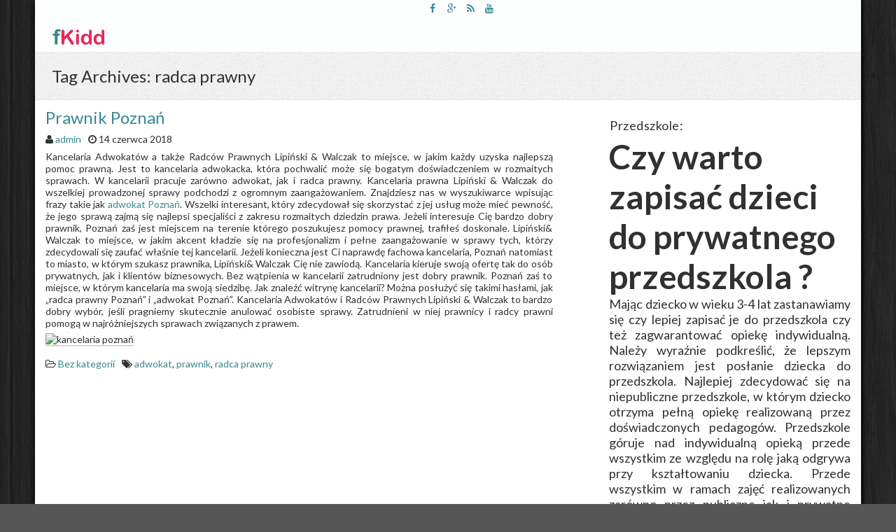

--- FILE ---
content_type: text/html; charset=UTF-8
request_url: http://www.akprzedszkolaka.pl/tag/radca-prawny/
body_size: 7438
content:
<!DOCTYPE html>
<html lang="pl-PL">
	<head>
<title>Radca Prawny | Akademia Przedszkolaka</title>
		<meta charset="UTF-8" />
		<link rel="pingback" href="http://www.akprzedszkolaka.pl/xmlrpc.php" />
		<title>radca prawny &#8211; Akademia Przedszkolaka</title>
<link rel='dns-prefetch' href='//fonts.googleapis.com' />
<link rel='dns-prefetch' href='//s.w.org' />
<link rel="alternate" type="application/rss+xml" title="Akademia Przedszkolaka &raquo; Kanał z wpisami" href="http://www.akprzedszkolaka.pl/feed/" />
<link rel="alternate" type="application/rss+xml" title="Akademia Przedszkolaka &raquo; Kanał z komentarzami" href="http://www.akprzedszkolaka.pl/comments/feed/" />
<link rel="alternate" type="application/rss+xml" title="Akademia Przedszkolaka &raquo; Kanał z wpisami otagowanymi jako radca prawny" href="http://www.akprzedszkolaka.pl/tag/radca-prawny/feed/" />
		<script type="text/javascript">
			window._wpemojiSettings = {"baseUrl":"https:\/\/s.w.org\/images\/core\/emoji\/12.0.0-1\/72x72\/","ext":".png","svgUrl":"https:\/\/s.w.org\/images\/core\/emoji\/12.0.0-1\/svg\/","svgExt":".svg","source":{"concatemoji":"http:\/\/www.akprzedszkolaka.pl\/wp-includes\/js\/wp-emoji-release.min.js?ver=5.3.20"}};
			!function(e,a,t){var n,r,o,i=a.createElement("canvas"),p=i.getContext&&i.getContext("2d");function s(e,t){var a=String.fromCharCode;p.clearRect(0,0,i.width,i.height),p.fillText(a.apply(this,e),0,0);e=i.toDataURL();return p.clearRect(0,0,i.width,i.height),p.fillText(a.apply(this,t),0,0),e===i.toDataURL()}function c(e){var t=a.createElement("script");t.src=e,t.defer=t.type="text/javascript",a.getElementsByTagName("head")[0].appendChild(t)}for(o=Array("flag","emoji"),t.supports={everything:!0,everythingExceptFlag:!0},r=0;r<o.length;r++)t.supports[o[r]]=function(e){if(!p||!p.fillText)return!1;switch(p.textBaseline="top",p.font="600 32px Arial",e){case"flag":return s([127987,65039,8205,9895,65039],[127987,65039,8203,9895,65039])?!1:!s([55356,56826,55356,56819],[55356,56826,8203,55356,56819])&&!s([55356,57332,56128,56423,56128,56418,56128,56421,56128,56430,56128,56423,56128,56447],[55356,57332,8203,56128,56423,8203,56128,56418,8203,56128,56421,8203,56128,56430,8203,56128,56423,8203,56128,56447]);case"emoji":return!s([55357,56424,55356,57342,8205,55358,56605,8205,55357,56424,55356,57340],[55357,56424,55356,57342,8203,55358,56605,8203,55357,56424,55356,57340])}return!1}(o[r]),t.supports.everything=t.supports.everything&&t.supports[o[r]],"flag"!==o[r]&&(t.supports.everythingExceptFlag=t.supports.everythingExceptFlag&&t.supports[o[r]]);t.supports.everythingExceptFlag=t.supports.everythingExceptFlag&&!t.supports.flag,t.DOMReady=!1,t.readyCallback=function(){t.DOMReady=!0},t.supports.everything||(n=function(){t.readyCallback()},a.addEventListener?(a.addEventListener("DOMContentLoaded",n,!1),e.addEventListener("load",n,!1)):(e.attachEvent("onload",n),a.attachEvent("onreadystatechange",function(){"complete"===a.readyState&&t.readyCallback()})),(n=t.source||{}).concatemoji?c(n.concatemoji):n.wpemoji&&n.twemoji&&(c(n.twemoji),c(n.wpemoji)))}(window,document,window._wpemojiSettings);
		</script>
		<style type="text/css">
img.wp-smiley,
img.emoji {
	display: inline !important;
	border: none !important;
	box-shadow: none !important;
	height: 1em !important;
	width: 1em !important;
	margin: 0 .07em !important;
	vertical-align: -0.1em !important;
	background: none !important;
	padding: 0 !important;
}
</style>
	<link rel='stylesheet' id='wp-block-library-css'  href='http://www.akprzedszkolaka.pl/wp-includes/css/dist/block-library/style.min.css?ver=5.3.20' type='text/css' media='all' />
<link rel='stylesheet' id='fkidd-style-css'  href='http://www.akprzedszkolaka.pl/wp-content/themes/fkidd/style.css?ver=5.3.20' type='text/css' media='all' />
<link rel='stylesheet' id='fkidd-fonts-css'  href='//fonts.googleapis.com/css?family=Lato%3A400%2C700%2C300%7COpen+Sans%3A700italic%2C400%2C800%2C600&#038;subset=latin%2Clatin-ext' type='text/css' media='all' />
<script type='text/javascript' src='http://www.akprzedszkolaka.pl/wp-includes/js/jquery/jquery.js?ver=1.12.4-wp'></script>
<script type='text/javascript' src='http://www.akprzedszkolaka.pl/wp-includes/js/jquery/jquery-migrate.min.js?ver=1.4.1'></script>
<script type='text/javascript' src='http://www.akprzedszkolaka.pl/wp-content/themes/fkidd/js/utilities.js?ver=5.3.20'></script>
<link rel='https://api.w.org/' href='http://www.akprzedszkolaka.pl/wp-json/' />
<link rel="EditURI" type="application/rsd+xml" title="RSD" href="http://www.akprzedszkolaka.pl/xmlrpc.php?rsd" />
<link rel="wlwmanifest" type="application/wlwmanifest+xml" href="http://www.akprzedszkolaka.pl/wp-includes/wlwmanifest.xml" /> 
<meta name="generator" content="WordPress 5.3.20" />

<!-- platinum seo pack 1.3.8 -->
<meta name="robots" content="index,follow,noodp,noydir" />
<link rel="canonical" href="http://www.akprzedszkolaka.pl/tag/radca-prawny/" />
<!-- /platinum one seo pack -->
<style type="text/css" id="custom-background-css">
body.custom-background { background-color: #555555; background-image: url("http://www.akprzedszkolaka.pl/wp-content/themes/fkidd/images/background.png"); background-position: left top; background-size: auto; background-repeat: repeat; background-attachment: fixed; }
</style>
		</head>
	<body class="archive tag tag-radca-prawny tag-74 custom-background">
		<div id="body-content-wrapper">
			<header id="header-main">
				<div id="header-content-wrapper">
					<div id="header-top">
							<a href="http://www.akprzedszkolaka.pl/" title="Akademia Przedszkolaka" class="homepage-icon-link"></a>
<ul class="header-social-widget"><li><a href='#' title="Follow us on Facebook" class='facebook16' target="_blank"></a></li><li><a href='#' title="Follow us on Google+" class='google16' target="_blank"></a></li><li><a href='http://www.akprzedszkolaka.pl/?feed=rss2' title="Follow our RSS Feeds" class='rss16' target="_blank"></a></li><li><a href='#' title="Follow us on YouTube" class='youtube16' target="_blank"></a></li></ul>					</div>
					<div id="header-logo">
						<a href="http://www.akprzedszkolaka.pl/" title="Akademia Przedszkolaka"><img src='http://www.akprzedszkolaka.pl/wp-content/themes/fkidd/images/logo.png' alt='Akademia Przedszkolaka' title='Akademia Przedszkolaka' /></a>					</div>
					<nav id="navmain">
											</nav>
					
					<div class="clear">
					</div>
				</div>
			</header>



	<section id="page-header">
		<div id="page-header-content">

			<h1>Tag Archives: radca prawny</h1>

			<div class="clear">
			</div>
		</div>
    </section>

<div id="main-content-wrapper">
	<div id="main-content">
	
				
<article id="post-224" class="post-224 post type-post status-publish format-standard hentry category-bez-kategorii tag-adwokat tag-prawnik tag-radca-prawny">

	<h1 class="entry-title"><a href="http://www.akprzedszkolaka.pl/prawnik-poznan/" rel="bookmark" title="Prawnik Poznań">Prawnik Poznań</a></h1>
	<div class="before-content">
		<span class="author-icon">
			<a href="http://www.akprzedszkolaka.pl/author/admin/" title="Wpisy od admin" rel="author">admin</a>		</span>
		
			<span class="clock-icon">
				<time datetime="2018-06-14">14 czerwca 2018</time>
			</span>
			
				
				
				
	</div>

	
				<div class="content">

					<div style="text-align:justify">
<p>Kancelaria Adwokatów a także Radców Prawnych Lipiński &#038; Walczak to miejsce, w jakim każdy uzyska najlepszą pomoc prawną. Jest to kancelaria adwokacka, która pochwalić może się bogatym doświadczeniem w rozmaitych sprawach. W kancelarii pracuje zarówno adwokat, jak i radca prawny. Kancelaria prawna Lipiński &#038; Walczak do wszelkiej prowadzonej sprawy podchodzi z ogromnym zaangażowaniem. Znajdziesz nas w wyszukiwarce wpisując frazy takie jak <a href="http://www.lipinskiwalczak.pl/" style="">adwokat Poznań</a>. Wszelki interesant, który zdecydował się skorzystać z jej usług może mieć pewność, że jego sprawą zajmą się najlepsi specjaliści z zakresu rozmaitych dziedzin prawa. Jeżeli interesuje Cię bardzo dobry prawnik, Poznań zaś jest miejscem na terenie którego poszukujesz pomocy prawnej, trafiłeś doskonale. Lipiński&#038; Walczak to miejsce, w jakim akcent kładzie się na profesjonalizm i pełne zaangażowanie w sprawy tych, którzy zdecydowali się zaufać właśnie tej kancelarii. Jeżeli konieczna jest Ci naprawdę fachowa kancelaria, Poznań natomiast to miasto, w którym szukasz prawnika, Lipiński&#038; Walczak Cię nie zawiodą. Kancelaria kieruje swoją ofertę tak do osób prywatnych, jak i klientów biznesowych. Bez wątpienia w kancelarii zatrudniony jest dobry prawnik. Poznań zaś to miejsce, w którym kancelaria ma swoją siedzibę. Jak znaleźć witrynę kancelarii? Można posłużyć się takimi hasłami, jak „radca prawny Poznań” i „adwokat Poznań”. Kancelaria Adwokatów i Radców Prawnych Lipiński &#038; Walczak to bardzo dobry wybór, jeśli pragniemy skutecznie anulować osobiste sprawy. Zatrudnieni w niej prawnicy i radcy prawni pomogą w najróżniejszych sprawach związanych z prawem.
</p>
</div>
<p><img src="http://www.lipinskiwalczak.pl/wp-content/themes/lipinskiwalczak/i/logo.png" style="width: 284px;" alt="kancelaria poznań"></p>

				</div>

	

	<div class="after-content">
		
		
											<span class="category-icon">
								<a href="http://www.akprzedszkolaka.pl/category/bez-kategorii/" rel="category tag">Bez kategorii</a>							</span>
								
											<span class="tags-icon">
								<a href="http://www.akprzedszkolaka.pl/tag/adwokat/" rel="tag">adwokat</a>, <a href="http://www.akprzedszkolaka.pl/tag/prawnik/" rel="tag">prawnik</a>, <a href="http://www.akprzedszkolaka.pl/tag/radca-prawny/" rel="tag">radca prawny</a>							</span>
				
					</div>
	
					<div class="separator">
				</div>
	</article>
				<div class="navigation">
									</div>  
		</div>

	<aside id="sidebar">

		<div class="sidebar-before-title"></div><h3 class="sidebar-title">Przedszkole:</h3><div class="sidebar-after-title"></div><div class="textwidget custom-html-widget"><div id="pl-2"  class="panel-layout" ><div id="pg-2-0"  class="panel-grid panel-no-style" ><div id="pgc-2-0-0"  class="panel-grid-cell"  data-weight="1" ><div id="panel-2-0-0-0" class="so-panel widget widget_sow-editor panel-first-child panel-last-child" data-index="0" ><div class="so-widget-sow-editor so-widget-sow-editor-base">
<div class="siteorigin-widget-tinymce textwidget">
	<font size="8">
<strong>Czy warto zapisać dzieci do prywatnego przedszkola ?</strong>
</font>

<div align="justify">
<font size="4">
Mając dziecko w wieku 3-4 lat zastanawiamy się czy lepiej zapisać je do przedszkola czy też zagwarantować opiekę indywidualną. Należy wyraźnie podkreślić, że lepszym rozwiązaniem jest posłanie dziecka do przedszkola. Najlepiej zdecydować się na niepubliczne przedszkole, w którym dziecko otrzyma pełną opiekę realizowaną przez doświadczonych pedagogów. Przedszkole góruje nad indywidualną opieką przede wszystkim ze względu na rolę jaką odgrywa przy kształtowaniu dziecka. Przede wszystkim w ramach zajęć realizowanych zarówno przez publiczne jak i prywatne przedszkole dziecko będzie przygotowywało się do pójścia do szkoły. Zdecydowanie łatwiej będzie mu przejść przez zerówkę i następnie pierwsze klasy szkoły podstawowej, gdy będzie uczęszczał do przedszkola. Poza tym dziecko w przedszkolu ma kontakt z rówieśnikami, co również będzie korzystnie wpływać na jego rozwój. W ramach zajęć zazwyczaj realizowana jest również gimnastyka korekcyjna dla dzieci, dzięki czemu od samego początku dbamy o to, by dziecko rozwijało w sobie prawidłową postawę.
</font>
</div></div>
</div></div></div></div><div id="pg-2-1"  class="panel-grid panel-no-style"  data-style="{&quot;background_image_attachment&quot;:false,&quot;background_display&quot;:&quot;tile&quot;,&quot;cell_alignment&quot;:&quot;flex-start&quot;}" ><div id="pgc-2-1-0"  class="panel-grid-cell"  data-weight="1" >		<div id="panel-2-1-0-0" class="so-panel widget widget_recent-posts widget_recent_entries panel-first-child panel-last-child" data-index="1" data-style="{&quot;background_image_attachment&quot;:false,&quot;background_display&quot;:&quot;tile&quot;}" >		<h3 class="widget-title">Najnowsze wpisy</h3>		<ul>
					<li>
				<a href="http://www.akprzedszkolaka.pl/anonse-erotyczne-warszawa/">Anonse Erotyczne Warszawa</a>
						</li>
					<li>
				<a href="http://www.akprzedszkolaka.pl/czesci-do-nissan-wroclaw/">Części do nissan Wrocław</a>
						</li>
					<li>
				<a href="http://www.akprzedszkolaka.pl/leki-na-potencje-sklep-internetowy/">Leki na potencję sklep internetowy</a>
						</li>
					<li>
				<a href="http://www.akprzedszkolaka.pl/szafy-indeco-sosnowiec/">Szafy indeco Sosnowiec</a>
						</li>
					<li>
				<a href="http://www.akprzedszkolaka.pl/akty-kobiet/">Akty kobiet</a>
						</li>
				</ul>
		</div>		</div></div></div></div>				<div class="sidebar-before-title"></div><h3 class="sidebar-title">Ostatnie wpisy</h3><div class="sidebar-after-title"></div>		<ul>
											<li>
					<a href="http://www.akprzedszkolaka.pl/popularne-pojazdy-przywozone-z-usa/">Popularne pojazdy przywożone z USA.</a>
									</li>
											<li>
					<a href="http://www.akprzedszkolaka.pl/montaz-klimatyzacji-sosnowiec-slask/">Montaż klimatyzacji Sosnowiec Śląsk.</a>
									</li>
											<li>
					<a href="http://www.akprzedszkolaka.pl/okuniewska-jak-urzadzic-poko-dziecka/">Okuniewska &#8211; jak urządzić pokó dziecka</a>
									</li>
											<li>
					<a href="http://www.akprzedszkolaka.pl/tworzenie-stron-www-slask-i-chorzow/">Tworzenie stron www Śląsk i Chorzów</a>
									</li>
											<li>
					<a href="http://www.akprzedszkolaka.pl/terapia-alkoholizmu-pruszkow/">Terapia alkoholizmu Pruszków</a>
									</li>
											<li>
					<a href="http://www.akprzedszkolaka.pl/mezoterpia-skory-glowy-poznan/">Mezoterpia skóry głowy Poznań</a>
									</li>
											<li>
					<a href="http://www.akprzedszkolaka.pl/sterydy-dla-poczatkujacych-i-zawodowcow/">Sterydy dla początkujących i zawodowców</a>
									</li>
											<li>
					<a href="http://www.akprzedszkolaka.pl/zywice-epoksydowe-sklep/">Żywice epoksydowe sklep</a>
									</li>
											<li>
					<a href="http://www.akprzedszkolaka.pl/czesci-do-samochodow-z-usa/">Części do samochodów z USA</a>
									</li>
											<li>
					<a href="http://www.akprzedszkolaka.pl/256-2/">(brak tytułu)</a>
									</li>
											<li>
					<a href="http://www.akprzedszkolaka.pl/lampy-nowodvorski/">Lampy Nowodvorski</a>
									</li>
											<li>
					<a href="http://www.akprzedszkolaka.pl/najlepsze-naklejki-blyszczace/">Najlepsze naklejki błyszczące</a>
									</li>
											<li>
					<a href="http://www.akprzedszkolaka.pl/felgi-aluminiowe-do-samochodow-popularnych-marek/">Felgi aluminiowe do samochodów popularnych marek</a>
									</li>
											<li>
					<a href="http://www.akprzedszkolaka.pl/zabawki-dla-dzieci/">Zabawki dla dzieci</a>
									</li>
											<li>
					<a href="http://www.akprzedszkolaka.pl/geodezja-jaworzno/">Geodezja Jaworzno</a>
									</li>
					</ul>
		<div class="sidebar-before-title"></div><h3 class="sidebar-title">Kategorie</h3><div class="sidebar-after-title"></div>		<ul>
				<li class="cat-item cat-item-33"><a href="http://www.akprzedszkolaka.pl/category/alarmy-i-monitoring/">alarmy i monitoring</a>
</li>
	<li class="cat-item cat-item-72"><a href="http://www.akprzedszkolaka.pl/category/anonse-erotyczne/">anonse erotyczne</a>
</li>
	<li class="cat-item cat-item-1"><a href="http://www.akprzedszkolaka.pl/category/bez-kategorii/">Bez kategorii</a>
</li>
	<li class="cat-item cat-item-21"><a href="http://www.akprzedszkolaka.pl/category/dentysta/">dentysta</a>
</li>
	<li class="cat-item cat-item-99"><a href="http://www.akprzedszkolaka.pl/category/farby-epoksydowe/">farby epoksydowe</a>
</li>
	<li class="cat-item cat-item-48"><a href="http://www.akprzedszkolaka.pl/category/gasnice/">gaśnice</a>
</li>
	<li class="cat-item cat-item-31"><a href="http://www.akprzedszkolaka.pl/category/geodeta/">geodeta</a>
</li>
	<li class="cat-item cat-item-30"><a href="http://www.akprzedszkolaka.pl/category/geodezja/">geodezja</a>
</li>
	<li class="cat-item cat-item-93"><a href="http://www.akprzedszkolaka.pl/category/gietarki/">giętarki</a>
</li>
	<li class="cat-item cat-item-41"><a href="http://www.akprzedszkolaka.pl/category/hostel/">hostel</a>
</li>
	<li class="cat-item cat-item-90"><a href="http://www.akprzedszkolaka.pl/category/lampy/">lampy</a>
</li>
	<li class="cat-item cat-item-13"><a href="http://www.akprzedszkolaka.pl/category/manekiny/">manekiny</a>
</li>
	<li class="cat-item cat-item-28"><a href="http://www.akprzedszkolaka.pl/category/meble/">meble</a>
</li>
	<li class="cat-item cat-item-45"><a href="http://www.akprzedszkolaka.pl/category/medycyna/">medycyna</a>
</li>
	<li class="cat-item cat-item-104"><a href="http://www.akprzedszkolaka.pl/category/mezoterpia/">mezoterpia</a>
</li>
	<li class="cat-item cat-item-83"><a href="http://www.akprzedszkolaka.pl/category/motoryzacja-samochody-usa/">motoryzacja, samochody usa</a>
</li>
	<li class="cat-item cat-item-43"><a href="http://www.akprzedszkolaka.pl/category/nauka-jazdy/">nauka jazdy</a>
</li>
	<li class="cat-item cat-item-12"><a href="http://www.akprzedszkolaka.pl/category/nauka-tanca/">nauka tańca</a>
</li>
	<li class="cat-item cat-item-40"><a href="http://www.akprzedszkolaka.pl/category/noclegi/">noclegi</a>
</li>
	<li class="cat-item cat-item-37"><a href="http://www.akprzedszkolaka.pl/category/pharmacovigilance/">pharmacovigilance</a>
</li>
	<li class="cat-item cat-item-38"><a href="http://www.akprzedszkolaka.pl/category/pomoc-drogowa/">pomoc drogowa</a>
</li>
	<li class="cat-item cat-item-111"><a href="http://www.akprzedszkolaka.pl/category/portal-dla-rodzicow/">Portal dla rodziców</a>
</li>
	<li class="cat-item cat-item-44"><a href="http://www.akprzedszkolaka.pl/category/prawo-jazdy/">prawo jazdy</a>
</li>
	<li class="cat-item cat-item-25"><a href="http://www.akprzedszkolaka.pl/category/projektowanie-stron/">projektowanie stron</a>
</li>
	<li class="cat-item cat-item-32"><a href="http://www.akprzedszkolaka.pl/category/przewoz-osob/">przewóz osób</a>
</li>
	<li class="cat-item cat-item-18"><a href="http://www.akprzedszkolaka.pl/category/restauracje/">restauracje</a>
</li>
	<li class="cat-item cat-item-10"><a href="http://www.akprzedszkolaka.pl/category/salon-masazu/">salon masażu</a>
</li>
	<li class="cat-item cat-item-34"><a href="http://www.akprzedszkolaka.pl/category/serwis-piecow-i-kotlow/">serwis pieców i kotłów</a>
</li>
	<li class="cat-item cat-item-19"><a href="http://www.akprzedszkolaka.pl/category/sosnowiec-przyjecia/">sosnowiec przyjęcia</a>
</li>
	<li class="cat-item cat-item-42"><a href="http://www.akprzedszkolaka.pl/category/sterydy/">sterydy</a>
</li>
	<li class="cat-item cat-item-20"><a href="http://www.akprzedszkolaka.pl/category/stomatolog/">stomatolog</a>
</li>
	<li class="cat-item cat-item-24"><a href="http://www.akprzedszkolaka.pl/category/strony-www/">strony www</a>
</li>
	<li class="cat-item cat-item-27"><a href="http://www.akprzedszkolaka.pl/category/szafy/">szafy</a>
</li>
	<li class="cat-item cat-item-11"><a href="http://www.akprzedszkolaka.pl/category/taniec/">taniec</a>
</li>
	<li class="cat-item cat-item-36"><a href="http://www.akprzedszkolaka.pl/category/trener-osobisty/">trener osobisty</a>
</li>
	<li class="cat-item cat-item-35"><a href="http://www.akprzedszkolaka.pl/category/trener-personalny/">trener personalny</a>
</li>
	<li class="cat-item cat-item-2"><a href="http://www.akprzedszkolaka.pl/category/uslugi/">Usługi</a>
</li>
	<li class="cat-item cat-item-46"><a href="http://www.akprzedszkolaka.pl/category/wentylacja/">wentylacja</a>
</li>
	<li class="cat-item cat-item-17"><a href="http://www.akprzedszkolaka.pl/category/wesela/">wesela</a>
</li>
	<li class="cat-item cat-item-7"><a href="http://www.akprzedszkolaka.pl/category/wywoz-gruzu/">Wywóz gruzu</a>
</li>
	<li class="cat-item cat-item-8"><a href="http://www.akprzedszkolaka.pl/category/wywoz-odpadow/">wywóz odpadów</a>
</li>
	<li class="cat-item cat-item-9"><a href="http://www.akprzedszkolaka.pl/category/wywoz-smieci/">wywóz śmieci</a>
</li>
		</ul>
			<div class="sidebar-before-title"></div><h3 class="sidebar-title">Tagi</h3><div class="sidebar-after-title"></div><div class="tagcloud"><a href="http://www.akprzedszkolaka.pl/tag/adwokat/" class="tag-cloud-link tag-link-75 tag-link-position-1" style="font-size: 8pt;" aria-label="adwokat (1 element)">adwokat</a>
<a href="http://www.akprzedszkolaka.pl/tag/anonse-erotyczne/" class="tag-cloud-link tag-link-71 tag-link-position-2" style="font-size: 8pt;" aria-label="anonse erotyczne (1 element)">anonse erotyczne</a>
<a href="http://www.akprzedszkolaka.pl/tag/czesci-samochodowe/" class="tag-cloud-link tag-link-70 tag-link-position-3" style="font-size: 8pt;" aria-label="części samochodowe (1 element)">części samochodowe</a>
<a href="http://www.akprzedszkolaka.pl/tag/felgi-aluminiowe/" class="tag-cloud-link tag-link-87 tag-link-position-4" style="font-size: 8pt;" aria-label="felgi aluminiowe (1 element)">felgi aluminiowe</a>
<a href="http://www.akprzedszkolaka.pl/tag/fotowoltaika/" class="tag-cloud-link tag-link-63 tag-link-position-5" style="font-size: 8pt;" aria-label="fotowoltaika (1 element)">fotowoltaika</a>
<a href="http://www.akprzedszkolaka.pl/tag/gasnice/" class="tag-cloud-link tag-link-49 tag-link-position-6" style="font-size: 8pt;" aria-label="gaśnice (1 element)">gaśnice</a>
<a href="http://www.akprzedszkolaka.pl/tag/geodeta/" class="tag-cloud-link tag-link-86 tag-link-position-7" style="font-size: 8pt;" aria-label="geodeta (1 element)">geodeta</a>
<a href="http://www.akprzedszkolaka.pl/tag/gruz/" class="tag-cloud-link tag-link-14 tag-link-position-8" style="font-size: 8pt;" aria-label="gruz (1 element)">gruz</a>
<a href="http://www.akprzedszkolaka.pl/tag/holowanie/" class="tag-cloud-link tag-link-78 tag-link-position-9" style="font-size: 8pt;" aria-label="holowanie (1 element)">holowanie</a>
<a href="http://www.akprzedszkolaka.pl/tag/holowanie-warszawa/" class="tag-cloud-link tag-link-51 tag-link-position-10" style="font-size: 8pt;" aria-label="holowanie warszawa (1 element)">holowanie warszawa</a>
<a href="http://www.akprzedszkolaka.pl/tag/hydraulik/" class="tag-cloud-link tag-link-80 tag-link-position-11" style="font-size: 8pt;" aria-label="hydraulik (1 element)">hydraulik</a>
<a href="http://www.akprzedszkolaka.pl/tag/hydrografika/" class="tag-cloud-link tag-link-60 tag-link-position-12" style="font-size: 8pt;" aria-label="hydrografika (1 element)">hydrografika</a>
<a href="http://www.akprzedszkolaka.pl/tag/import-aut-z-usa/" class="tag-cloud-link tag-link-84 tag-link-position-13" style="font-size: 22pt;" aria-label="import aut z usa (2 elementy)">import aut z usa</a>
<a href="http://www.akprzedszkolaka.pl/tag/kalistenika/" class="tag-cloud-link tag-link-58 tag-link-position-14" style="font-size: 8pt;" aria-label="kalistenika (1 element)">kalistenika</a>
<a href="http://www.akprzedszkolaka.pl/tag/kobiety-nago/" class="tag-cloud-link tag-link-66 tag-link-position-15" style="font-size: 8pt;" aria-label="kobiety nago (1 element)">kobiety nago</a>
<a href="http://www.akprzedszkolaka.pl/tag/krakow/" class="tag-cloud-link tag-link-50 tag-link-position-16" style="font-size: 8pt;" aria-label="kraków (1 element)">kraków</a>
<a href="http://www.akprzedszkolaka.pl/tag/leki-na-potencje/" class="tag-cloud-link tag-link-68 tag-link-position-17" style="font-size: 8pt;" aria-label="leki na potencję (1 element)">leki na potencję</a>
<a href="http://www.akprzedszkolaka.pl/tag/mechanika/" class="tag-cloud-link tag-link-62 tag-link-position-18" style="font-size: 8pt;" aria-label="mechanika (1 element)">mechanika</a>
<a href="http://www.akprzedszkolaka.pl/tag/monitorowanie-dzialan-niepozadanych/" class="tag-cloud-link tag-link-23 tag-link-position-19" style="font-size: 8pt;" aria-label="monitorowanie działań niepożądanych (1 element)">monitorowanie działań niepożądanych</a>
<a href="http://www.akprzedszkolaka.pl/tag/myjnia-parowa/" class="tag-cloud-link tag-link-54 tag-link-position-20" style="font-size: 8pt;" aria-label="myjnia parowa (1 element)">myjnia parowa</a>
<a href="http://www.akprzedszkolaka.pl/tag/nagie-kobiety/" class="tag-cloud-link tag-link-65 tag-link-position-21" style="font-size: 8pt;" aria-label="nagie kobiety (1 element)">nagie kobiety</a>
<a href="http://www.akprzedszkolaka.pl/tag/naklejki-samoprzylepne/" class="tag-cloud-link tag-link-89 tag-link-position-22" style="font-size: 8pt;" aria-label="naklejki samoprzylepne (1 element)">naklejki samoprzylepne</a>
<a href="http://www.akprzedszkolaka.pl/tag/odpady/" class="tag-cloud-link tag-link-16 tag-link-position-23" style="font-size: 8pt;" aria-label="odpady (1 element)">odpady</a>
<a href="http://www.akprzedszkolaka.pl/tag/ogrody-poznan/" class="tag-cloud-link tag-link-82 tag-link-position-24" style="font-size: 8pt;" aria-label="ogrody poznań (1 element)">ogrody poznań</a>
<a href="http://www.akprzedszkolaka.pl/tag/ogloszenia-towarzyskie/" class="tag-cloud-link tag-link-73 tag-link-position-25" style="font-size: 8pt;" aria-label="ogłoszenia towarzyskie (1 element)">ogłoszenia towarzyskie</a>
<a href="http://www.akprzedszkolaka.pl/tag/ozonator-powietrza/" class="tag-cloud-link tag-link-55 tag-link-position-26" style="font-size: 8pt;" aria-label="ozonator powietrza (1 element)">ozonator powietrza</a>
<a href="http://www.akprzedszkolaka.pl/tag/pharmacovigilance/" class="tag-cloud-link tag-link-22 tag-link-position-27" style="font-size: 8pt;" aria-label="Pharmacovigilance (1 element)">Pharmacovigilance</a>
<a href="http://www.akprzedszkolaka.pl/tag/pogotowie-hydrauliczne/" class="tag-cloud-link tag-link-81 tag-link-position-28" style="font-size: 8pt;" aria-label="pogotowie hydrauliczne (1 element)">pogotowie hydrauliczne</a>
<a href="http://www.akprzedszkolaka.pl/tag/pomoc-drogowa/" class="tag-cloud-link tag-link-77 tag-link-position-29" style="font-size: 8pt;" aria-label="pomoc drogowa (1 element)">pomoc drogowa</a>
<a href="http://www.akprzedszkolaka.pl/tag/pomoc-drogowa-warszawa/" class="tag-cloud-link tag-link-52 tag-link-position-30" style="font-size: 8pt;" aria-label="pomoc drogowa warszawa (1 element)">pomoc drogowa warszawa</a>
<a href="http://www.akprzedszkolaka.pl/tag/pompy-ciepla/" class="tag-cloud-link tag-link-64 tag-link-position-31" style="font-size: 8pt;" aria-label="pompy ciepła (1 element)">pompy ciepła</a>
<a href="http://www.akprzedszkolaka.pl/tag/posadzki/" class="tag-cloud-link tag-link-53 tag-link-position-32" style="font-size: 8pt;" aria-label="posadzki (1 element)">posadzki</a>
<a href="http://www.akprzedszkolaka.pl/tag/prawnik/" class="tag-cloud-link tag-link-76 tag-link-position-33" style="font-size: 8pt;" aria-label="prawnik (1 element)">prawnik</a>
<a href="http://www.akprzedszkolaka.pl/tag/radca-prawny/" class="tag-cloud-link tag-link-74 tag-link-position-34" style="font-size: 8pt;" aria-label="radca prawny (1 element)">radca prawny</a>
<a href="http://www.akprzedszkolaka.pl/tag/samochody-z-kanady/" class="tag-cloud-link tag-link-85 tag-link-position-35" style="font-size: 8pt;" aria-label="samochody z kanady (1 element)">samochody z kanady</a>
<a href="http://www.akprzedszkolaka.pl/tag/stojaki-rowerowe/" class="tag-cloud-link tag-link-5 tag-link-position-36" style="font-size: 8pt;" aria-label="stojaki rowerowe (1 element)">stojaki rowerowe</a>
<a href="http://www.akprzedszkolaka.pl/tag/studio-tatuazu/" class="tag-cloud-link tag-link-57 tag-link-position-37" style="font-size: 8pt;" aria-label="studio tatuażu (1 element)">studio tatuażu</a>
<a href="http://www.akprzedszkolaka.pl/tag/tatuaze/" class="tag-cloud-link tag-link-56 tag-link-position-38" style="font-size: 8pt;" aria-label="tatuaże (1 element)">tatuaże</a>
<a href="http://www.akprzedszkolaka.pl/tag/trening/" class="tag-cloud-link tag-link-59 tag-link-position-39" style="font-size: 8pt;" aria-label="trening (1 element)">trening</a>
<a href="http://www.akprzedszkolaka.pl/tag/wlepki/" class="tag-cloud-link tag-link-88 tag-link-position-40" style="font-size: 8pt;" aria-label="wlepki (1 element)">wlepki</a>
<a href="http://www.akprzedszkolaka.pl/tag/wulkanizacja/" class="tag-cloud-link tag-link-61 tag-link-position-41" style="font-size: 8pt;" aria-label="wulkanizacja (1 element)">wulkanizacja</a>
<a href="http://www.akprzedszkolaka.pl/tag/wozki-dzieciece/" class="tag-cloud-link tag-link-79 tag-link-position-42" style="font-size: 8pt;" aria-label="wózki dziecięce (1 element)">wózki dziecięce</a>
<a href="http://www.akprzedszkolaka.pl/tag/lawki-parkowe/" class="tag-cloud-link tag-link-6 tag-link-position-43" style="font-size: 8pt;" aria-label="ławki parkowe (1 element)">ławki parkowe</a>
<a href="http://www.akprzedszkolaka.pl/tag/smieci/" class="tag-cloud-link tag-link-15 tag-link-position-44" style="font-size: 8pt;" aria-label="śmieci (1 element)">śmieci</a>
<a href="http://www.akprzedszkolaka.pl/tag/srodki-na-potencje-bez-recepty/" class="tag-cloud-link tag-link-69 tag-link-position-45" style="font-size: 8pt;" aria-label="środki na potencję bez recepty (1 element)">środki na potencję bez recepty</a></div>
</aside></div>
			<a href="#" class="scrollup"></a>
			<footer id="footer-main">
				<div id="footer-content-wrapper">
					<div class="clear">
					</div>
					<div id="copyright">
						
					</div>
				</div>
			</footer>
		</div>
		<script type='text/javascript' src='http://www.akprzedszkolaka.pl/wp-includes/js/wp-embed.min.js?ver=5.3.20'></script>
	</body>
</html>

--- FILE ---
content_type: application/javascript
request_url: http://www.akprzedszkolaka.pl/wp-content/themes/fkidd/js/utilities.js?ver=5.3.20
body_size: 734
content:
jQuery( document ).ready(function() {

	// add submenu icons class in main menu (only for large resolution)
	if (fkidd_IsLargeResolution()) {
	
		jQuery('#navmain > div > ul > li:has("ul")').addClass('level-one-sub-menu');
		jQuery('#navmain > div > ul li ul li:has("ul")').addClass('level-two-sub-menu');										
	}

	jQuery('#navmain > div').on('click', function(e) {

		e.stopPropagation();

		// toggle main menu
		if (fkidd_IsSmallResolution() || fkidd_IsMediumResolution()) {

			var parentOffset = jQuery(this).parent().offset(); 
			
			var relY = e.pageY - parentOffset.top;
		
			if (relY < 36) {
			
				jQuery('ul:first-child', this).toggle(400);
			}
		}
	});

	jQuery("#navmain > div > ul li").mouseleave( function() {
		if (fkidd_IsLargeResolution()) {
			jQuery(this).children("ul").stop(true, true).css('display', 'block').slideUp(300);
		}
	});
	
	jQuery("#navmain > div > ul li").mouseenter( function() {
		if (fkidd_IsLargeResolution()) {

			var curMenuLi = jQuery(this);
			jQuery("#navmain .menu > ul:not(:contains('#" + curMenuLi.attr('id') + "')) ul").hide();
		
			jQuery(this).children("ul").stop(true, true).css('display','none').slideDown(400);
		}
	});
});

function fkidd_IsSmallResolution() {

	return (jQuery(window).width() <= 360);
}

function fkidd_IsMediumResolution() {
	
	var browserWidth = jQuery(window).width();

	return (browserWidth > 360 && browserWidth < 800);
}

function fkidd_IsLargeResolution() {

	return (jQuery(window).width() >= 800);
}

jQuery(document).ready(function () {

  jQuery(window).scroll(function () {
	  if (jQuery(this).scrollTop() > 100) {
		  jQuery('.scrollup').fadeIn();
	  } else {
		  jQuery('.scrollup').fadeOut();
	  }
  });

  jQuery('.scrollup').click(function () {
	  jQuery("html, body").animate({
		  scrollTop: 0
	  }, 600);
	  return false;
  });

});